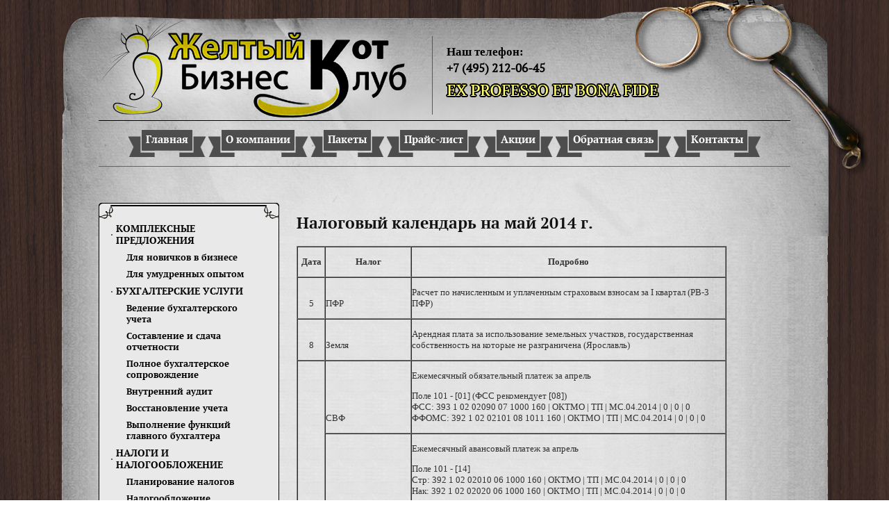

--- FILE ---
content_type: text/html; charset=utf-8
request_url: http://ye-cat.ru/mai
body_size: 7570
content:
<!Doctype html>
<html lang="ru">
<head>
<link rel="icon" href="http://ye-cat.ru/favicon.ico" type="image/x-icon" />
<link rel="shortcut icon" href="http://ye-cat.ru/favicon.ico" type="image/x-icon" />
	<meta name="robots" content="all"/>
	<meta charset="UTF-8">
	<meta name="description" content="Налоговый календарь на май 2014 г.">
	<meta name="keywords" content="Налоговый календарь на май 2014 г.">
	<meta name="SKYPE_TOOLBAR" content="SKYPE_TOOLBAR_PARSER_COMPATIBLE">
	<title>Налоговый календарь на май 2014 г.</title>
	<link rel="canonical" href="/mai"/>	<link rel="stylesheet" href="/t/v96/images/styles.less.css" >
	<link rel="stylesheet" href="/g/css/styles_articles_tpl.css">
	
            <!-- 46b9544ffa2e5e73c3c971fe2ede35a5 -->
            <script src='/shared/s3/js/lang/ru.js'></script>
            <script src='/shared/s3/js/common.min.js'></script>
        <link rel='stylesheet' type='text/css' href='/shared/s3/css/calendar.css' /><link rel='stylesheet' type='text/css' href='/shared/highslide-4.1.13/highslide.min.css'/>
<script type='text/javascript' src='/shared/highslide-4.1.13/highslide.packed.js'></script>
<script type='text/javascript'>
hs.graphicsDir = '/shared/highslide-4.1.13/graphics/';
hs.outlineType = null;
hs.showCredits = false;
hs.lang={cssDirection:'ltr',loadingText:'Загрузка...',loadingTitle:'Кликните чтобы отменить',focusTitle:'Нажмите чтобы перенести вперёд',fullExpandTitle:'Увеличить',fullExpandText:'Полноэкранный',previousText:'Предыдущий',previousTitle:'Назад (стрелка влево)',nextText:'Далее',nextTitle:'Далее (стрелка вправо)',moveTitle:'Передвинуть',moveText:'Передвинуть',closeText:'Закрыть',closeTitle:'Закрыть (Esc)',resizeTitle:'Восстановить размер',playText:'Слайд-шоу',playTitle:'Слайд-шоу (пробел)',pauseText:'Пауза',pauseTitle:'Приостановить слайд-шоу (пробел)',number:'Изображение %1/%2',restoreTitle:'Нажмите чтобы посмотреть картинку, используйте мышь для перетаскивания. Используйте клавиши вперёд и назад'};</script>
<link rel="icon" href="/favicon.ico" type="image/x-icon">

	<script src="/g/libs/jquery/1.9.1/jquery.min.js"></script>
    <!--[if lt IE 9]><script type="text/javascript" src="/t/v96/images/css3-mediaqueries.js"></script><![endif]-->
	<!--[if lt IE 9]>
       <script type="text/javascript" src="/t/v96/images/shiv.js"></script>
	<![endif]-->
	<script src="/t/v96/images/no_cookies.js"></script>
	<script src="/shared/s3/js/shop_pack_3.js"></script>
	<script src="/t/v96/images/shop_easing.js"></script>
	
	<script>
		hs.captionId = 'the-caption';
		hs.outlineType = 'rounded-white';
		widgets.addOnloadEvent(function() {
			hs.preloadImages(5);
		})
	</script>
	
</head>
<body onmousedown="return false;" onclick="return true;" oncopy="return false;">

<div class="wrapper">
<div style="display:block; position:absolute; z-index:-999;"><img src="/t/v96/images/25.jpg" alt=""></div>
  <div class="bg_site"><img src="/t/v96/images/bg_site.jpg"  alt=""></div>
 <div class="wrap">

     <div class="wrap_mid_bg"></div>
   <div class="wrap_mid_left"></div>
   <div class="wrap_mid_right"></div>


  <div class="wrap_top_bg"></div>
  <div class="wrap_left"></div>
  <div class="wrap_right"></div>

 



   <div class="wrap_bot_bg"></div>
  <div class="wrap_bot_left"></div>
  <div class="wrap_bot_right"></div>
<div class="pic_top"></div>
<div class="pic_bot"></div>
<div class="right_paper"></div>

 </div> 

<div class="wrapper_cover">
<div class="wrapper_in">

		<header>
<div class="head_top">
<div class="phones">
	<div class="phone_box">
      <p><strong style="font-size: 13pt;"><span style="font-family: 'book antiqua', palatino;">Наш телефон:</span></strong></p>
<p><span style="font-size: 13pt;"><strong><strong>+7 (495) 212-06-45</strong><br /></strong></span></p>
<p>&nbsp;</p>
	</div>	
</div>
<div class="slogan">
  <p><img alt="slogan" src="/thumb/2/2ewwlXW2z20S07bXIIqKug/r/d/slogan.png" style="border-width: 0;" title="со знанием дела и добросовестно" /></p>
</div>
<div class="clear"></div>
</div>
			<a href="http://ye-cat.ru" class="logo"><img src="/t/v96/images/logo.png"  alt="Бизнес клуб "Желтый кот""></a>
			<nav class="top_nav">
				<menu>
										<li>
<a href="/">
<span class="left"><span class="right">Главная</span></span></a>
					</li>
										<li>
<a href="/o_kompanii">
<span class="left"><span class="right">О компании</span></span></a>
					</li>
										<li>
<a href="/stoimost-paketov">
<span class="left"><span class="right">Пакеты</span></span></a>
					</li>
										<li>
<a href="/prays-list">
<span class="left"><span class="right">Прайс-лист</span></span></a>
					</li>
										<li>
<a href="/search" target="_blank">
<span class="left"><span class="right">Акции</span></span></a>
					</li>
										<li>
<a href="/mail">
<span class="left"><span class="right">Обратная связь</span></span></a>
					</li>
										<li>
<a href="/address">
<span class="left"><span class="right">Контакты</span></span></a>
					</li>
									</menu>
			</nav>

		</header>
		<div class="jsblock">
          
          		</div>
  
		<div class="columns_box">
          
          <div  class="columns_top2">
 
			<aside class="left">
				<nav class="side_nav">
										<menu>										<li>
					<a href="/kompleksnye-predlozheniya">КОМПЛЕКСНЫЕ ПРЕДЛОЖЕНИЯ</a>
																				<menu>										<li>
					<a href="/dlya-novichkov-v-biznese">Для новичков в бизнесе</a>
																				</li>
																				<li>
					<a href="/dlya-umudrennyh-opytom">Для умудренных опытом</a>
																				</li>
										</menu></li>
																				<li>
					<a href="/buhgalterskie-uslugi">БУХГАЛТЕРСКИЕ УСЛУГИ</a>
																				<menu>										<li>
					<a href="/vedenie-buhgalterskogo-ucheta">Ведение бухгалтерского учета</a>
																				</li>
																				<li>
					<a href="/sostavlenie-i-sdacha-otchetnosti">Составление и сдача отчетности</a>
																				</li>
																				<li>
					<a href="/polnoe-buhgalterskoe-soprovozhdenie">Полное бухгалтерское сопровождение</a>
																				</li>
																				<li>
					<a href="/vnutrenniy-audit1">Внутренний аудит</a>
																				</li>
																				<li>
					<a href="/vosstanovlenie-ucheta">Восстановление учета</a>
																				</li>
																				<li>
					<a href="/vypolnenie-funkciy-glavnogo-buhgaltera" target="_blank">Выполнение функций главного бухгалтера</a>
																				</li>
										</menu></li>
																				<li>
					<a href="/nalogi-i-nalogooblozhenie">НАЛОГИ И НАЛОГООБЛОЖЕНИЕ</a>
																				<menu>										<li>
					<a href="/planirovanie-nalogov">Планирование налогов</a>
																				</li>
																				<li>
					<a href="/nalogooblozhenie-fizicheskih-lic">Налогообложение физических лиц</a>
																				</li>
																				<li>
					<a href="/optimizaciya-nalogov">Оптимизация налогов</a>
																				</li>
										</menu></li>
																				<li>
					<a href="/uslugi">ЮРИДИЧЕСКИЕ УСЛУГИ</a>
																				<menu>										<li>
					<a href="/registraciya-kompaniy">Регистрация компаний</a>
																				</li>
																				<li>
					<a href="/likvidaciya-kompaniy">Ликвидация компаний</a>
																				</li>
																				<li>
					<a href="/bankrotstvo-predpriyatiya">Банкротство предприятия</a>
																				</li>
																				<li>
					<a href="/korporativnoe-pravo">Корпоративное право</a>
																				</li>
																				<li>
					<a href="/dogovornoe-pravo">Договорное право</a>
																				</li>
																				<li>
					<a href="/trudovoe-pravo">Трудовое право</a>
																				</li>
																				<li>
					<a href="/nalogovoe-pravo">Налоговое право</a>
																				</li>
																				<li>
					<a href="/semeynoe-pravo" target="_blank">Семейное право</a>
																				</li>
																				<li>
					<a href="/lichnyy-advokat" target="_blank">Личный адвокат</a>
																				</li>
										</menu></li>
																				<li>
					<a href="/sudebnoe-proizvodstvo" target="_blank">СУДЕБНОЕ ПРОИЗВОДСТВО</a>
																				<menu>										<li>
					<a href="/grazhdanskoe-proizvodstvo" target="_blank">Гражданское производство</a>
																				</li>
																				<li>
					<a href="/ugolovnoe-proizvodstvo" target="_blank">Уголовное производство</a>
																				</li>
																				<li>
					<a href="/arbitrazhnoe-proizvodstvo" target="_blank">Арбитражное производство</a>
																				</li>
																				<li>
					<a href="/administrativnoe-proizvodstvo">Административное производство</a>
																				</li>
										</menu></li>
																				<li>
					<a href="/prays-list_2">КАДРОВЫЕ УСЛУГИ</a>
																				<menu>										<li>
					<a href="/audit-kadrovoy-dokumentacii">Аудит кадровой документации</a>
																				</li>
																				<li>
					<a href="/vosstanovlenie-kadrovogo-ucheta">Восстановление кадрового учета</a>
																				</li>
																				<li>
					<a href="/vedenie-kadrovogo-ucheta">Ведение кадрового учета</a>
																				</li>
																				<li>
					<a href="/audit-personala">Аудит персонала</a>
																				</li>
																				<li>
					<a href="/optimizaciya-chislennosti-personala">Оптимизация численности персонала и расходов</a>
																				</li>
																				<li>
					<a href="/organizaciya-kadrovogo-deloproizvod">Организация кадрового делопроизводства с нуля</a>
																				</li>
										</menu></li>
																				<li>
					<a href="/skrytaya-proverka-ili-ekspress-audi" target="_blank">СКРЫТАЯ ПРОВЕРКА или ЭКСПРЕСС-АУДИТ</a>
																				</li>
																				<li>
					<a href="/dizainer">СОЗДАНИЕ ЛОГОТИПА И ФИРМЕННОГО СТИЛЯ. РЕБРЕНДИНГ</a>
																				</li>
																				<li>
					<a href="/sliyaniya,-pogloscheniya">ПОМОЩЬ ПРИ СЛИЯНИЯХ. ЗАЩИТА ОТ ВРАЖДЕБНЫХ ПОГЛОЩЕНИЙ</a>
																				<menu>										<li>
					<a href="/antireyderskie-uslugi">Антирейдерские услуги</a>
																				</li>
										</menu></li>
																				<li>
					<a href="/detektivnye-uslugi" target="_blank">ДЕТЕКТИВНЫЕ УСЛУГИ</a>
																				</li></menu>
									</nav>
  
			</aside>

  

  
  <article class="content">           
				<h1>Налоговый календарь на май 2014 г.</h1>              
 
<p>
<table border="1" cellpadding="0" cellspacing="0" style="width: 619px;">
<tbody>
<tr>
<td>
<p align="center"><span style="font-family: 'book antiqua', palatino; font-size: 10pt;"><strong>Дата</strong></span></p>
</td>
<td>
<p align="center"><span style="font-family: 'book antiqua', palatino; font-size: 10pt;"><strong>Налог</strong></span></p>
</td>
<td width="451">
<p align="center"><span style="font-family: 'book antiqua', palatino; font-size: 10pt;"><strong>Подробно</strong></span></p>
</td>
</tr>
<tr>
<td valign="bottom">
<p align="center"><span style="font-family: 'book antiqua', palatino; font-size: 10pt;">5</span></p>
</td>
<td valign="bottom">
<p><span style="font-family: 'book antiqua', palatino; font-size: 10pt;">ПФР</span></p>
</td>
<td valign="bottom" width="451">
<p><span style="font-family: 'book antiqua', palatino; font-size: 10pt;">Расчет по начисленным и уплаченным страховым взносам за I квартал (РВ-3 ПФР)</span></p>
</td>
</tr>
<tr>
<td valign="bottom">
<p align="center"><span style="font-family: 'book antiqua', palatino; font-size: 10pt;">8</span></p>
</td>
<td valign="bottom">
<p><span style="font-family: 'book antiqua', palatino; font-size: 10pt;">Земля</span></p>
</td>
<td valign="bottom" width="451">
<p><span style="font-family: 'book antiqua', palatino; font-size: 10pt;">Арендная плата за использование земельных участков, государственная собственность на которые не разграничена (Ярославль)</span></p>
</td>
</tr>
<tr>
<td rowspan="5" valign="bottom">
<p align="center"><span style="font-family: 'book antiqua', palatino; font-size: 10pt;">15</span></p>
</td>
<td valign="bottom">
<p><span style="font-family: 'book antiqua', palatino; font-size: 10pt;">СВФ</span></p>
</td>
<td valign="bottom" width="451">
<p><span style="font-family: 'book antiqua', palatino; font-size: 10pt;">Ежемесячный обязательный платеж за апрель</span></p>
<p><span style="font-family: 'book antiqua', palatino; font-size: 10pt;">Поле 101 - [01] (ФСС рекомендует [08])</span><br /><span style="font-family: 'book antiqua', palatino; font-size: 10pt;"> ФСС: 393 1 02 02090 07 1000 160 | ОКТМО | ТП | МС.04.2014 | 0 | 0 | 0</span><br /><span style="font-family: 'book antiqua', palatino; font-size: 10pt;"> ФФОМС: 392 1 02 02101 08 1011 160 | ОКТМО | ТП | МС.04.2014 | 0 | 0 | 0</span></p>
</td>
</tr>
<tr>
<td rowspan="4" valign="bottom">
<p><span style="font-family: 'book antiqua', palatino; font-size: 10pt;">ПФР</span></p>
</td>
<td valign="bottom" width="451">
<p><span style="font-family: 'book antiqua', palatino; font-size: 10pt;">Ежемесячный авансовый платеж за апрель</span></p>
<p><span style="font-family: 'book antiqua', palatino; font-size: 10pt;">Поле 101 - [14]</span><br /><span style="font-family: 'book antiqua', palatino; font-size: 10pt;"> Стр: 392 1 02 02010 06 1000 160 | ОКТМО | ТП | МС.04.2014 | 0 | 0 | 0</span><br /><span style="font-family: 'book antiqua', palatino; font-size: 10pt;"> Нак: 392 1 02 02020 06 1000 160 | ОКТМО | ТП | МС.04.2014 | 0 | 0 | 0</span></p>
</td>
</tr>
<tr>
<td valign="bottom" width="451">
<p><span style="font-family: 'book antiqua', palatino; font-size: 10pt;">Расчет по начисленным и уплаченным страховым взносам за I квартал&nbsp;(РСВ-1 ПФР)</span></p>
</td>
</tr>
<tr>
<td valign="bottom" width="451">
<p><span style="font-family: 'book antiqua', palatino; font-size: 10pt;">Платеж по дополнительным взносам на накопительную часть трудовой пенсии и взносам работодателя за апрель</span></p>
</td>
</tr>
<tr>
<td valign="bottom" width="451">
<p><span style="font-family: 'book antiqua', palatino; font-size: 10pt;">Сведения о страховых взносах и страховом стаже; об уплаченных страховых взносах в целом за всех работающих застрахованных лиц за I квартал</span></p>
</td>
</tr>
<tr>
<td valign="bottom">
<p align="center"><span style="font-family: 'book antiqua', palatino; font-size: 10pt;">19</span></p>
</td>
<td valign="bottom">
<p><span style="font-family: 'book antiqua', palatino; font-size: 10pt;">Прибыль</span></p>
</td>
<td valign="bottom" width="451">
<p><span style="font-family: 'book antiqua', palatino; font-size: 10pt;">Налог с доходов в виде процентов по государственным и муниципальным ценным бумагам за апрель</span></p>
<p><span style="font-family: 'book antiqua', palatino; font-size: 10pt;">Поле 101 - [01]</span><br /><span style="font-family: 'book antiqua', palatino; font-size: 10pt;"> 182 1 01 01070 01 1000 110 | ОКТМО | ТП | МС.04.2014 | 0 | 0 | 0</span></p>
</td>
</tr>
<tr>
<td rowspan="8" valign="bottom">
<p align="center"><span style="font-family: 'book antiqua', palatino; font-size: 10pt;">20</span></p>
</td>
<td rowspan="3" valign="bottom">
<p><span style="font-family: 'book antiqua', palatino; font-size: 10pt;">НДС</span></p>
</td>
<td valign="bottom" width="451">
<p><span style="font-family: 'book antiqua', palatino; font-size: 10pt;">Уплата 1/3 налога за I квартал</span></p>
<p><span style="font-family: 'book antiqua', palatino; font-size: 10pt;">Поле 101 - [01 или 02]</span><br /><span style="font-family: 'book antiqua', palatino; font-size: 10pt;"> 182 1 03 01000 01 1000 110 | ОКТМО | ТП | КВ.01.2014 | 0 | Дата | 0</span></p>
</td>
</tr>
<tr>
<td valign="bottom" width="451">
<p><span style="font-family: 'book antiqua', palatino; font-size: 10pt;">Уведомление об использовании права на освобождение от исполнения обязанностей налогоплательщика в соответствии с п. 1&nbsp;ст.&nbsp;145&nbsp;НК РФ и документов, подтверждающих право на такое освобождение, начиная с мая 2014 г.</span></p>
</td>
</tr>
<tr>
<td valign="bottom" width="451">
<p><span style="font-family: 'book antiqua', palatino; font-size: 10pt;">Уведомление о продлении использования права на освобождение в течение последующих 12 календарных месяцев от исполнения обязанностей налогоплательщика в соответствии с п. 1ст.&nbsp;145&nbsp;НК РФ и документов, подтверждающих право на такое освобождение (или об отказе от освобождения начиная с мая 2014 г.)</span></p>
</td>
</tr>
<tr>
<td rowspan="2" valign="bottom">
<p><span style="font-family: 'book antiqua', palatino; font-size: 10pt;">НДС</span><br /><span style="font-family: 'book antiqua', palatino; font-size: 10pt;"> Акциз</span></p>
</td>
<td valign="bottom" width="451">
<p><span style="font-family: 'book antiqua', palatino; font-size: 10pt;">Косвенные налоги (налог на добавленную стоимость и акцизы), за исключением акцизов по маркируемым подакцизным товарам за апрель 2014 г.</span></p>
</td>
</tr>
<tr>
<td valign="bottom" width="451">
<p><span style="font-family: 'book antiqua', palatino; font-size: 10pt;">Декларация&nbsp;по косвенным налогам (налогу на добавленную стоимость и акцизам) за апрель 2014 г.</span></p>
</td>
</tr>
<tr>
<td rowspan="2" valign="bottom">
<p><span style="font-family: 'book antiqua', palatino; font-size: 10pt;">Игорный бизнес</span></p>
</td>
<td valign="bottom" width="451">
<p><span style="font-family: 'book antiqua', palatino; font-size: 10pt;">Налог за апрель</span></p>
<p><span style="font-family: 'book antiqua', palatino; font-size: 10pt;">Поле 101 - [01]</span><br /><span style="font-family: 'book antiqua', palatino; font-size: 10pt;"> 182 1 06 05010 02 1000 110 | ОКТМО | ТП | МС.04.2014 | 0 | Дата | 0</span></p>
</td>
</tr>
<tr>
<td valign="bottom" width="451">
<p><span style="font-family: 'book antiqua', palatino; font-size: 10pt;">Декларация&nbsp;за апрель</span></p>
</td>
</tr>
<tr>
<td valign="bottom">
<p><span style="font-family: 'book antiqua', palatino; font-size: 10pt;">ССЧ</span></p>
</td>
<td valign="bottom" width="451">
<p><span style="font-family: 'book antiqua', palatino; font-size: 10pt;">Сведения&nbsp;о среднесписочной численности работников (организации, созданные (реорганизованные) в апреле 2014 г.)</span></p>
</td>
</tr>
<tr>
<td valign="bottom">
<p align="center"><span style="font-family: 'book antiqua', palatino; font-size: 10pt;">26</span></p>
</td>
<td valign="bottom">
<p><span style="font-family: 'book antiqua', palatino; font-size: 10pt;">НДПИ</span></p>
</td>
<td valign="bottom" width="451">
<p><span style="font-family: 'book antiqua', palatino; font-size: 10pt;">Налог за апрель</span></p>
<p><span style="font-family: 'book antiqua', palatino; font-size: 10pt;">Поле 101 - [01]</span><br /><span style="font-family: 'book antiqua', palatino; font-size: 10pt;"> По видам | ОКТМО | ТП | МС.04.2014 | 0 | 0 | 0</span></p>
</td>
</tr>
<tr>
<td rowspan="3" valign="bottom">
<p align="center"><span style="font-family: 'book antiqua', palatino; font-size: 10pt;">28</span></p>
</td>
<td rowspan="3" valign="bottom">
<p><span style="font-family: 'book antiqua', palatino; font-size: 10pt;">Прибыль</span></p>
</td>
<td valign="bottom" width="451">
<p><span style="font-family: 'book antiqua', palatino; font-size: 10pt;">Налог на прибыль за апрель (организации, уплачивающие ежемесячные и ежеквартальные авансовые платежи)</span></p>
<p><span style="font-family: 'book antiqua', palatino; font-size: 10pt;">Поле 101 - [01]</span><br /><span style="font-family: 'book antiqua', palatino; font-size: 10pt;"> Фед: 182 1 01 01011 01 1000 110 | ОКТМО | ТП | МС.04.2014 | 0 | Дата | 0</span><br /><span style="font-family: 'book antiqua', palatino; font-size: 10pt;"> Рег: 182 1 01 01012 02 1000 110 | ОКТМО | ТП | МС.04.2014 | 0 | Дата | 0</span></p>
</td>
</tr>
<tr>
<td valign="bottom" width="451">
<p><span style="font-family: 'book antiqua', palatino; font-size: 10pt;">Декларация&nbsp;за апрель (уплачивающие ежемесячные авансовые платежи исходя из фактически полученной прибыли)</span></p>
</td>
</tr>
<tr>
<td valign="bottom" width="451">
<p><span style="font-family: 'book antiqua', palatino; font-size: 10pt;">Ежемесячный авансовый платеж за май</span></p>
<p><span style="font-family: 'book antiqua', palatino; font-size: 10pt;">Поле 101 - [01]</span><br /><span style="font-family: 'book antiqua', palatino; font-size: 10pt;"> Фед: 182 1 01 01011 01 1000 110 | ОКТМО | ТП | МС.05.2014 | 0 | Дата | 0</span><br /><span style="font-family: 'book antiqua', palatino; font-size: 10pt;"> Рег: 182 1 01 01012 02 1000 110 | ОКТМО | ТП | МС.05.2014 | 0 | Дата | 0</span></p>
</td>
</tr>
<tr>
<td colspan="2" valign="bottom">
<p><span style="font-family: 'book antiqua', palatino; font-size: 10pt;">Имущество</span></p>
</td>
<td rowspan="2" valign="bottom" width="451">
<p><span style="font-family: 'book antiqua', palatino; font-size: 10pt;">Устанавливается законами субъектов РФ</span></p>
</td>
</tr>
<tr>
<td colspan="2" valign="bottom">
<p><span style="font-family: 'book antiqua', palatino; font-size: 10pt;">Транспортный</span></p>
</td>
</tr>
<tr>
<td colspan="2" valign="bottom">
<p><span style="font-family: 'book antiqua', palatino; font-size: 10pt;">ФСС (0иПФ)</span></p>
</td>
<td valign="bottom" width="451">
<p><span style="font-family: 'book antiqua', palatino; font-size: 10pt;">В срок, установленный для получения (перечисления) в банках средств на выплату зарплаты за истекший месяц</span></p>
<p><span style="font-family: 'book antiqua', palatino; font-size: 10pt;">Поле 101 - [01]</span><br /><span style="font-family: 'book antiqua', palatino; font-size: 10pt;"> 393 1 02 02050 07 1000 160 | ОКТМО | ТП | МС.04.2014 | 0 | 0 | 0</span></p>
</td>
</tr>
<tr>
<td colspan="2" valign="bottom">
<p><span style="font-family: 'book antiqua', palatino; font-size: 10pt;">НДФЛ</span></p>
</td>
<td valign="bottom" width="451">
<p><span style="font-family: 'book antiqua', palatino; font-size: 10pt;">Не позднее дня фактического получения в банке наличных денежных средств на выплату дохода, а также дня перечисления дохода на счета налогоплательщика либо по его поручению на счета третьих лиц в банках</span></p>
</td>
</tr>
</tbody>
</table>
</p>
<p>&nbsp;</p>
<p>&nbsp;</p>

</article>
<div class="clear"></div>
			</div>
</div>
  
			<div class="clear"></div>

		</div>
	</div>
		<div class="_blank"></div>	
	</div>
	<footer>
		<div>
		<div class="time" name="myDate">%h:%m</div>
<script type="text/javascript" src="/t/v96/images/mydate.js"></script>
<div class="informers"><script type="text/javascript" src="//yandex.st/share/share.js"
charset="utf-8"></script>
<div class="yashare-auto-init" data-yashareL10n="ru"
 data-yashareType="none" data-yashareQuickServices="yaru,vkontakte,facebook,twitter,odnoklassniki,moimir,lj,friendfeed,moikrug,gplus,surfingbird"

></div></div>
			<div class="copy">&copy; 2013 - 2026 Бизнес клуб "Желтый кот"</div>
						<div class="counters"><!--LiveInternet counter--><script type="text/javascript"><!--
document.write("<a href='http://www.liveinternet.ru/click' "+
"target=_blank><img src='//counter.yadro.ru/hit?t57.3;r"+
escape(document.referrer)+((typeof(screen)=="undefined")?"":
";s"+screen.width+"*"+screen.height+"*"+(screen.colorDepth?
screen.colorDepth:screen.pixelDepth))+";u"+escape(document.URL)+
";"+Math.random()+
"' alt='' title='LiveInternet' "+
"border='0' width='88' height='31'><\/a>")
//--></script><!--/LiveInternet-->
<meta name='yandex-verification' content='4459281459ce0898' />
<!--__INFO2026-01-21 02:33:33INFO__-->
</div>
		</div>
	</footer>
	<!--megagroup.ru-->

<!-- assets.bottom -->
<!-- </noscript></script></style> -->
<script src="/my/s3/js/site.min.js?1768978399" ></script>
<script src="/my/s3/js/site/defender.min.js?1768978399" ></script>
<script src="https://cp.onicon.ru/loader/53abb89d72d22cd65700009b.js" data-auto async></script>
<script >/*<![CDATA[*/
var megacounter_key="06b2229952efa7ea0e8e8d6547b8fb70";
(function(d){
    var s = d.createElement("script");
    s.src = "//counter.megagroup.ru/loader.js?"+new Date().getTime();
    s.async = true;
    d.getElementsByTagName("head")[0].appendChild(s);
})(document);
/*]]>*/</script>
<script >/*<![CDATA[*/
$ite.start({"sid":668532,"vid":670544,"aid":736547,"stid":4,"cp":21,"active":true,"domain":"ye-cat.ru","lang":"ru","trusted":false,"debug":false,"captcha":3});
/*]]>*/</script>
<!-- /assets.bottom -->
</body>
</html>

--- FILE ---
content_type: text/css
request_url: http://ye-cat.ru/t/v96/images/styles.less.css
body_size: 3403
content:
@charset "utf-8";
@font-face {
  font-family:'PTSerifRegular';
  src:url('pt_serif-web-regular-webfont.eot');
  src:local('☺'), url('pt_serif-web-regular-webfont.woff') format('woff'), url('pt_serif-web-regular-webfont.ttf') format('truetype'), url('pt_serif-web-regular-webfont.svg#PTSerifRegular') format('svg');
  font-weight:normal;
  font-style:normal;
}
@font-face {
  font-family:'PTSerifBold';
  src:url('pt_serif-web-bold-webfont.eot');
  src:local('☺'), url('pt_serif-web-bold-webfont.woff') format('woff'), url('pt_serif-web-bold-webfont.ttf') format('truetype'), url('pt_serif-web-bold-webfont.svg#PTSerifBold') format('svg');
  font-weight:normal;
  font-style:normal;
}
html, body { height:100%; }
html, body, div, menu, li, form {
  margin:0;
  padding:0;
}
img { border:none; }
menu { list-style:none; }
abbr, article, aside, figure, figcaption, footer, header, menu, nav, section, time, details, hgroup { display:block; }
audio, canvas, img, video { vertical-align:middle; }
abbr[title] { border-bottom:1px dotted; }
sub, sup {
  font-size:75%;
  line-height:0;
  position:relative;
  vertical-align:baseline;
}
sup { top:-0.5em; }
sub { bottom:-0.25em; }
input[type="search"] {
  -webkit-appearance:textfield;
  -moz-box-sizing:content-box;
  -webkit-box-sizing:content-box;
  box-sizing:content-box;
}
input { outline:none; }
input[type="search"]::-webkit-search-cancel-button, input[type="search"]::-webkit-search-decoration { -webkit-appearance:none; }
button::-moz-focus-inner, input::-moz-focus-inner {
  border:0;
  padding:0;
}
button, input, select, textarea {
  font-size:100%;
  margin:0;
  vertical-align:baseline;
}
textarea {
  overflow:auto;
  vertical-align:top;
  resize:vertical;
}
[hidden] { display:none; }
hr {
  -moz-box-sizing:content-box;
  box-sizing:content-box;
  height:0;
}
mark {
  background:#ff0;
  color:#000;
  font-style:italic;
  font-weight:bold;
}
a img { border:0; }
pre { white-space:pre-wrap; }
small { font-size:80%; }
html {
  color:#323232;
  font-family:Arial;
  font-size:13px;
  -ms-text-size-adjust:100%;
  -webkit-text-size-adjust:100%;
  overflow-y:scroll;
}
.bg_site {
  position:absolute;
  top:0;
  bottom:0;
  right:0;
  left:0;
}
.bg_site img {
  width:100%;
  height:100%;
}
h1, h2, h3, h4, h5, h6 {
  font-weight:normal;
  font-family:'PTSerifBold';
  color:#121212;
}
h1 { font-size:23px; }
h2 { font-size:21px; }
h3 { font-size:18px; }
h4 { font-size:16px; }
h5 { font-size:14px; }
h6 { font-size:14px; }
a:active, a:hover { outline:0; }
a {
  color:#252525;
  text-decoration:underline;
}
a:hover { text-decoration:none; }
#path {
  color:#fff;
  font:normal 11px/11px Arial;
}
#path a {
  color:#fff;
  text-decoration:underline;
}
#path a:hover { text-decoration:none; }
.wrap {
  min-width:960px;
  position:absolute;
  top:0;
  left:30px;
  right:30px;
  bottom:0;
  max-width:1106px;
  margin:0 auto;
}
.wrap_top_bg {
  position:absolute;
  top:0;
  right:464px;
  left:510px;
  bottom:0;
  background:url(wrap_top_bg.png) 0 0 repeat-x;
}
.wrap_left {
  position:absolute;
  top:0;
  right:0;
  left:2px;
  bottom:0;
  background:url(wrap_left.png) 0 0 no-repeat;
}
.wrap_right {
  position:absolute;
  top:0;
  right:0;
  left:0;
  bottom:0;
  background:url(wrap_right.png) 100% 0 no-repeat;
}
.wrap_bot_bg {
  position:absolute;
  top:0;
  right:431px;
  left:412px;
  bottom:0;
  background:url(wrap_bot_bg.png) 0 100% repeat-x;
}
.wrap_bot_left {
  position:absolute;
  top:0;
  right:0;
  left:0;
  bottom:0;
  background:url(wrap_bot_left.png) 0 100% no-repeat;
}
.wrap_bot_right {
  position:absolute;
  top:0;
  right:0;
  left:0;
  bottom:0;
  background:url(wrap_bot_right.png) 100% 100% no-repeat;
}
.wrap_mid_bg {
  position:absolute;
  top:300px;
  right:2px;
  left:5px;
  bottom:400px;
  background:url(wrap_mid_bg.png) 0 0 repeat;
}
.wrap_mid_left {
  position:absolute;
  top:200px;
  right:0;
  left:0;
  bottom:450px;
  background:url(wrap_mid_left.png) 0 0 repeat-y;
}
.wrap_mid_right {
  position:absolute;
  top:200px;
  right:0;
  left:0;
  bottom:450px;
  background:url(wrap_mid_right.png) 100% 0 repeat-y;
}
.wrap_bot {
  position:absolute;
  top:0;
  left:0;
  right:0;
  bottom:0;
  background:url(wrap_bot.png) 50% 100% no-repeat;
}
.right_paper {
  background:url(right_paper.png) 100% 100% no-repeat;
  bottom:53px;
  left:0;
  margin:0 auto;
  position:absolute;
  right:-33px;
  top:0;
}
.pic_top {
  top:0;
  left:0;
  right:-60px;
  bottom:0;
  position:absolute;
  background:url(pic_head.png) 100% 0 no-repeat;
}
.pic_bot {
  top:0;
  left:-100px;
  right:0;
  bottom:0;
  position:absolute;
  background:url(pic_foot.png) 0 100% no-repeat;
}
.wrapper {
  overflow:hidden;
  min-height:100%;
  height:auto !important;
  height:100%;
  position:relative;
  margin:0 auto -134px;
}
.wrapper .wrapper_cover {
  min-width:960px;
  position:relative;
  max-width:1106px;
  margin:0 auto;
}
.wrapper .wrapper_cover .wrapper_in {
  position:relative;
  margin:0 auto;
  width:90%;
}
@media screen and (max-width: 1024px) {
  .wrapper_in { width:89% !important; }
}
@media screen and (max-width: 1124px) {
  .rb_block { max-width:17% !important; }
}
header {
  position:relative;
  min-height:195px;
  padding:26px 0 0 0;
}
header p {
  margin:0;
  padding:0;
}
nav.top_nav {
  padding-top:10px;
  margin-top:8px;
  border-top:1px solid #000;
}
nav.top_nav menu {
  list-style:none;
  font-size:0;
  text-align:center;
}
nav.top_nav menu li {
  display:inline-block;
  *display:inline;
  zoom:1;
  position:relative;
  margin:3px 2px;
}
nav.top_nav menu li:first-child { background:none; }
nav.top_nav menu li a {
  display:inline-block;
  font:normal 15px/30px 'PTSerifBold';
  color:#fff;
  background:url(mt_re.png) 0 0 repeat-x;
  text-decoration:none;
  margin:0 19px;
}
nav.top_nav menu li a span.left {
  display:block;
  background:url(mt_left.png) 0 0 no-repeat;
  margin-left:-19px;
}
nav.top_nav menu li a span.left span.right {
  display:block;
  padding:0 25px;
  background:url(mt_right.png) 100% 0 no-repeat;
  height:39px;
  margin-right:-19px;
}
nav.top_nav menu li a:hover {
  color:#000;
  background:url(mth_re.png) 0 0 repeat-x;
}
nav.top_nav menu li a:hover span.left { background:url(mth_left.png) 0 0 no-repeat; }
nav.top_nav menu li a:hover span.left span.right { background:url(mth_right.png) 100% 0 no-repeat; }
.logo {
  position:absolute;
  display:block;
  float:left;
  top:26px;
  left:0;
}
.head_top {
  margin:0 auto;
  padding-left:480px;
}
.slogan {
  position:absolute;
  left:500px;
  top:120px;
}
.phones {
  float:left;
  font:21px 'PTSerifRegular';
  color:#000;
  margin:26px 0 0 0;
  border-left:1px solid #595959;
  padding:10px 0 50px 20px;
}
.phone_box {
  max-height:53px;
  max-width:365px;
  overflow:hidden;
}
.jsblock {
  border-top:1px solid #636363;
  padding-top:4px;
  margin-top:10px;
  text-align:justify;
}
.jsblock:after {
  content:'';
  width:100%;
  display:inline-block;
}
.jsblock a {
  vertical-align:top;
  display:inline-block;
  width:85px;
  text-align:center;
  font:12px 'PTSerifRegular';
  color:#000;
  text-decoration:none;
}
.jsblock a:hover { text-decoration:underline; }
.columns_box {
  padding:30px 0 30px 0;
  position:relative;
}
.columns_top { padding:0 0 0 260px; }
.columns_top2 { padding:0 0 0 260px; }
.block_left {
  float:left;
  width:100%;
}
.rb_block {
  float:left;
  max-width:30%;
  padding-left:15px;
  position:relative;
}
.content {
  margin:0;
  position:relative;
  float:left;
  padding-left:25px;
}
.pic_head {
  text-align:center;
  background:url(pic_head_bg.png) 0 0 no-repeat;
  padding:7px 0;
}
.pic_head img { border:3px solid #161616; }
aside.left {
  float:left;
  margin-left:-260px;
  width:260px;
  min-height:200px;
  position:relative;
  margin-top:13px;
}
aside.right {
  margin-left:10px;
  float:left;
  width:488px;
  min-height:200px;
  position:relative;
  text-align:right;
}
article {
  width:100%;
  margin:30px 0 0 15px;
  float:left;
  position:relative;
}
.rb_con {
  width:100%;
  position:relative;
  min-height:50px;
}
.rb_con .top_center {
  background:url(rb_top_center.png) 50% 0 no-repeat;
  position:absolute;
  top:0;
  left:0;
  right:0;
  bottom:0;
}
.rb_con .left_center {
  background:url(rb_center_left.png) 0 50% no-repeat;
  position:absolute;
  top:0;
  left:0;
  right:0;
  bottom:0;
}
.rb_con .right_center {
  background:url(rb_center_right.png) 100% 50% no-repeat;
  position:absolute;
  top:0;
  left:0;
  right:0;
  bottom:0;
}
.rb_con .bottom_center {
  background:url(rb_bot_center.png) 50% 100% no-repeat;
  position:absolute;
  top:0;
  left:0;
  right:0;
  bottom:3px;
}
.rb_con .left_re {
  background:url(rb_left_re.png) 0 0 repeat-y;
  position:absolute;
  top:61px;
  left:0;
  right:0;
  bottom:70px;
}
.rb_con .right_re {
  background:url(rb_right_re.png) 100% 0 repeat-y;
  position:absolute;
  top:61px;
  left:0;
  right:0;
  bottom:70px;
}
.rb_con .bottom_re {
  background:url(rb_bot_re.png) 0 100% repeat-x;
  position:absolute;
  top:0;
  bottom:3px;
  left:62px;
  right:66px;
}
.rb_con .top_re {
  background:url(rb_top_re.png) 0 0 repeat-x;
  position:absolute;
  top:0;
  bottom:0;
  left:62px;
  right:66px;
}
.rb_con:before {
  content:url(rb_top_left.png);
  position:absolute;
  top:0;
  left:0;
}
.rb_con:after {
  content:url(rb_top_right.png);
  position:absolute;
  top:0;
  right:0;
}
.rb_con2 {
  position:relative;
  padding:30px 30px 60px 30px;
}
.rb_con2:before {
  content:url(rb_bot_left.png);
  position:absolute;
  bottom:0;
  left:0;
}
.rb_con2:after {
  content:url(rb_bot_right.png);
  position:absolute;
  bottom:0;
  right:0;
}
.clear { clear:both; }
._blank { height:134px; }
nav.side_nav {
  font-size:0;
  line-height:0;
  margin:0 0 30px;
}
nav.side_nav menu {
  list-style:none;
  position:relative;
  padding:15px 1px;
  background:url(mm_re.png) 0 0 repeat-y;
}
nav.side_nav menu:before {
  content:url(mm_top.png);
  position:absolute;
  top:-10px;
  left:0;
}
nav.side_nav menu:after {
  content:url(mm_bot.png);
  position:absolute;
  bottom:-10px;
  left:0;
}
nav.side_nav menu li menu {
  background:none;
  padding:0 0 0 15px;
}
nav.side_nav menu li menu:before { content:none; }
nav.side_nav menu li menu:after { content:none; }
nav.side_nav menu li menu li a {
  font-size:13px;
  background:none;
  text-decoration:none;
}
nav.side_nav menu li menu li a:hover {
  background:none;
  text-decoration:underline;
}
nav.side_nav menu li:first-child { background:none; }
nav.side_nav menu li a {
  color:#000;
  font:normal 14px 'PTSerifBold';
  text-decoration:none;
  display:block;
  padding:4px 24px;
  background:url(mm_marker.png) 17px 50% no-repeat;
}
nav.side_nav menu li a:hover {
  color:#000;
  background:#ffcc00 url(mm_marker.png) 17px 50% no-repeat;
}
.rb {
  background:url(rd_bord.png) 50% 100% no-repeat;
  padding-bottom:35px;
  text-align:center;
}
.rb p { margin:0; }
.rb_title {
  font:16px 'PTSerifRegular';
  color:#000;
}
.rb_content {
  font:14px/25px Arial;
  color:#000;
  padding-top:40px;
}
.rb2 {
  width:445px;
  margin:20px 0 0;
  position:relative;
}
.rb2 p { margin:0; }
.rb2_title {
  font:23px 'PTSerifBold';
  color:#000;
}
.rb2_content {
  font:14px/20px Arial;
  color:#323232;
  padding-top:10px;
}
.phone_bottom {
  bottom:20px;
  color:#000000;
  font:17px 'PTSerifBold';
  position:absolute;
  right:55px;
  text-align:right;
}
footer { position:relative; }
footer p { margin:0; }
footer >div {
  height:134px;
  max-width:925px;
  margin:0 auto;
  position:relative;
}
.time {
  float:right;
  margin-top:25px;
  font:30px 'PTSerifBold';
  color:#000;
}
.copy {
  position:absolute;
  top:25px;
  left:30px;
  text-transform:uppercase;
  font:12px 'PTSerifRegular';
  color:#252525;
}
.mega {
  position:absolute;
  top:50px;
  left:30px;
  font:normal 11px 'PTSerifRegular';
  color:#252525;
}
.counters {
  position:absolute;
  top:22px;
  left:260px;
  width:300px;
  text-align:center;
}
.informers {
  width:250px;
  position:absolute;
  top:24px;
  right:105px;
}
table.table0 { border-collapse:collapse; }
table.table0 td { padding:5px; }
table.table1 {
  border-collapse:collapse;
  border:1px solid #242223;
}
table.table1 tr:hover { background:#a9a9a9; }
table.table1 td {
  padding:5px;
  border:1px solid #242223;
}
table.table2 {
  border:1px solid #242223;
  border-collapse:collapse;
}
table.table2 th {
  padding:5px 0;
  border:1px solid #242223;
  background:#242223;
  color:#ffffff;
}
table.table2 td {
  padding:5px;
  border:1px solid #242223;
}
table.table2 tr:hover { background:#a9a9a9; }


--- FILE ---
content_type: text/javascript
request_url: http://counter.megagroup.ru/06b2229952efa7ea0e8e8d6547b8fb70.js?r=&s=1280*720*24&u=http%3A%2F%2Fye-cat.ru%2Fmai&t=%D0%9D%D0%B0%D0%BB%D0%BE%D0%B3%D0%BE%D0%B2%D1%8B%D0%B9%20%D0%BA%D0%B0%D0%BB%D0%B5%D0%BD%D0%B4%D0%B0%D1%80%D1%8C%20%D0%BD%D0%B0%20%D0%BC%D0%B0%D0%B9%202014%20%D0%B3.&fv=0,0&en=1&rld=0&fr=0&callback=_sntnl1769009795884&1769009795884
body_size: 204
content:
//:1
_sntnl1769009795884({date:"Wed, 21 Jan 2026 15:36:35 GMT", res:"1"})

--- FILE ---
content_type: application/javascript
request_url: http://ye-cat.ru/t/v96/images/mydate.js
body_size: 988
content:
/*			%D - день недели
 * 			%d - число
 * 			%M - месяц
 * 			%y - год
 * 			%h - час
 * 			%m - минута
 * 			%s - секунда
 * 			~xxxxxx~ - мерцающие символы
 */

var getElements = function(attr, value, root) {
	if (!root) root = document;
	else if (typeof root == 'string') root = document.getElementById(root);
	var all = root.getElementsByTagName('*');
	var elements = [];
	for (var i = 0; i < all.length; i++) {
		var element = all[i];
		if (isMember(element, attr, value)) elements.push(element);
	}
	return elements;
}

var isMember = function(element, attr, value) {
	if (element.getAttribute(attr) == value) return true;
	else return false;
}

var myDate = function() {

	var days = ['воскресенье', 'понедельник', 'вторник', 'среда', 'четверг', 'пятница', 'суббота'];
	var months = ['января', 'февраля', 'марта', 'апреля', 'мая', 'июня', 'июля', 'августа', 'сентября', 'октября', 'ноября', 'декабря'];
	var obj = getElements('name', 'myDate');
	for (var i = 0; i < obj.length; i++) {
		obj[i].setAttribute('format', obj[i].innerHTML);
	}
	var renew = function() {
		var date = new Date();
		var D = days[date.getDay()];
		var d = date.getDate();
		var M = months[date.getMonth()];
		var y = date.getFullYear();
		var h = date.getHours();
		var m = date.getMinutes();
		var s = date.getSeconds();
		var wrap = s % 2 == 1 ? '<span style="visibility:hidden">' : '<span style="visibility:visible">';
		h < 10 ? h = '0' + h : h;
		m < 10 ? m = '0' + m : m;
		s < 10 ? s = '0' + s : s;
		for (var i = 0; i < obj.length; i++) {
			obj[i].innerHTML = obj[i].getAttribute('format').replace('%D', D).replace('%d', d).replace('%M', M).replace('%y', y).replace('%h', h).replace('%m', m).replace('%s', s).replace(/~([^~]+)~/g, wrap + '$1</span>');
		}
	}
	renew();
	window.setInterval(renew, 1000);
}

myDate();
